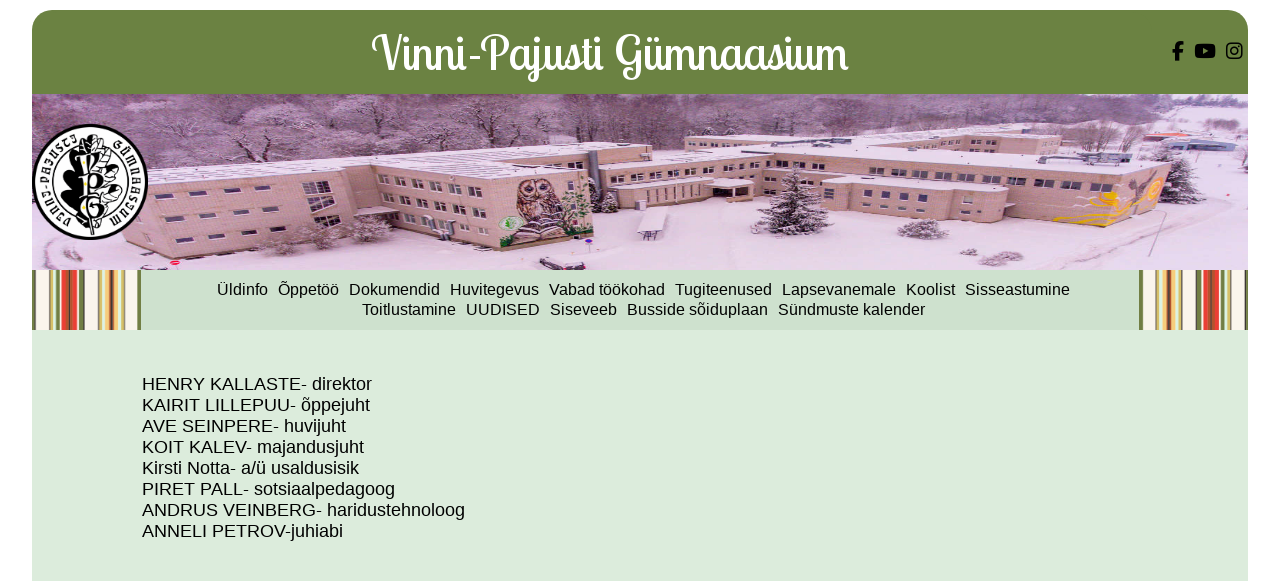

--- FILE ---
content_type: text/html; charset=UTF-8
request_url: https://www.vpg.edu.ee/index.php?link=10&alamlink=70
body_size: 2720
content:
<!DOCTYPE html>
 
<html lang="et">
<head> 
<meta charset="utf-8">
<link rel="shortlink" href="https://www.vpg.edu.ee" />
<link rel="canonical" href="https://www.vpg.edu.ee" />
<meta property="og:url" content="https://www.vpg.edu.ee/" />
<meta property="og:title" content="Vinni-Pajusti Gümnaasium - Toimeta targasti!" />
<meta name="twitter:card" content="summary" />
<meta name="twitter:title" content="Vinni-Pajusti Gümnaasium - Toimeta targasti!" />
<meta name="twitter:url" content="https://www.vpg.edu.ee" />
<meta name="Generator" content="VPG" />
<meta name="MobileOptimized" content="width" />
<meta name="HandheldFriendly" content="true" />
<meta name="robots" content="index,follow">
<meta property="og:type" content="article" />
<meta http-equiv="Content-Base" content="https://www.vpg.edu.ee/">
<meta name="Author" content="VPG"> 
<meta name="description" content="Vinni-Pajusti Gümnaasiumi koduleht. Siit leiad teavet kooli uudiste, õppimisvõimaluste, õpetajate, ürituste ja vastuvõtu kohta. Tere tulemast VPG kogukonda!">
<meta name="Keywords" content="Gümnaasium, VPG, Vinni-Pajusti Gümnaasium, Vinni, Pajusti, Vinni-Pajusti, kool"> 
<link rel="icon" href="https://www.vpg.edu.ee/favicon.ico" type="image/x-icon" />
<link rel="shortcut icon" href="https://www.vpg.edu.ee/favicon.ico" type="image/x-icon" />
    <meta name="apple-mobile-web-app-title" content="Vinni-Pajusti Gümnaasium">
    <meta name="apple-mobile-web-app-capable" content="yes">
    <meta name="mobile-web-app-capable" content="yes">
<meta property="og:type" content="website">
<meta property="og:locale" content="et_EE">
<meta property="og:site_name" content="Vinni-Pajusti Gümnaasium">
<meta property="og:description" content="Vinni-Pajusti Gümnaasium - Toimeta targasti!">
<meta itemprop="image" content="https://www.vpg.edu.ee/pildid/kool.jpg" />
 
  <meta name="viewport" content="width=device-width, initial-scale=1.0"/>
  <title>Vinni-Pajusti Gümnaasium</title>
  <link rel="stylesheet" href="style.css" />
  <link rel="stylesheet" href="./kujund/all.css" />
  <link rel="stylesheet" href="./kujund/varvid.css" />
  <link rel="stylesheet" href="./kujund/tavas.css" />
  <link rel="stylesheet" href="./kujund/mobiiliS.css" />
  <link rel="preconnect" href="https://fonts.googleapis.com">
<link rel="preconnect" href="https://fonts.gstatic.com" crossorigin>
<link href="https://fonts.googleapis.com/css2?family=Lobster+Two:ital,wght@0,400;0,700;1,400;1,700&display=swap" rel="stylesheet">
  <link href="https://fonts.googleapis.com/css2?family=Poppins:wght@300;400;600;700&display=swap" rel="stylesheet">

  <!-- <script src="https://kit.fontawesome.com/a076d05399.js" crossorigin="anonymous"></script> -->
  <style>
	


/* Dropdown Menu */



	</style>

</head>
<!--+++++++++++++++++++++++-->


	
<!--+++++++++++++++++++++++-->

<body>
<div class="container">
  <header class="top-bar">
    <div class="nimi">Vinni-Pajusti Gümnaasium</div>
    <div class="hamburger" id="hamburger">&#9776;</div>
    <div class="social-links desktop-only">
      <a href="https://gmail.com"><i class="gmail-icon"></i></a>
      <a href="https://www.facebook.com/VinniPajusti"><i class="fab fa-facebook-f"></i></a>
      <a href="https://www.youtube.com/@VinniPajustiGumnaasium"><i class="fab fa-youtube"></i></a>
      <a href="https://www.instagram.com/vinnipajusti/"><i class="fab fa-instagram"></i></a>
    </div>
  </header>
   <style>
	  .aastaaeg{
		  background: url(images/kujundus/DJI_0773_muudet.jpg);
		  background-size: 100% 120%;
		   ddisplay: flex;
  justify-content: center;   /* center horizontally */
  align-items: flex-end;     /* push to bottom vertically */
   
	  }
	  .Ptalv{
		    background: url(images/kujundus/vpg_pais_talv2.jpg);
		   background-size: 100% 120%;
	  }
	  .Talv{
		    content:url("../images/logomytsigaValge.png");
		 margin-left:-7px;
		 
  height: auto;
	  }
	   .Tava{
		    content:url("../images/kujundus/logoServ.png");
		  transform: translateY(30px);
		  transform: translateX(30px);
  height: auto;
	  }
/* Fullscreen overlay */
    #fullscreen {
      display: none;
      position: fixed;
      z-index: 9999;
      top: 0;
      left: 0;
      width: 100%;
      height: 100%;
      background-color: rgba(0,0,0,0.9);
      text-align: center;
    }
    #fullscreen img {
      max-width: 90%;
      max-height: 90%;
      margin-top: 5%;
    }
	   .logo-header-container{
		  justify-content: left;
	  }
	</style>
	 <section class="logo-section aastaaeg Ptalv">
    <div class="logo-header-container">
  <img  alt="VinniPajusti Gümnaasiumi logo" class="logo-img Tava" />
  
<!--
  <section class="logo-section">
    <div class="logo-header-container">
  <img src="../images/kujundus/logoServ.png" alt="VinniPajusti Gümnaasiumi logo" class="logo-img no-click" onclick="event.stopPropagation()"/>
  <img src="../images/kujundus/ppais.gif" alt="Päisepilt" class="header-img no-click" />-->
</div> 
  </section>
<div class="kinni">
  <nav class="dropdown-menu" id="mobileMenu">
    <ul class="menu">
    
         
             <li><button class="menu-toggle"> &Uuml;ldinfo</a></button>  
                                            <ul class="submenu">
                                    <li > <button class="menu-toggle"><a class="noprint" href="?link=10&alamlink=8">Üldinfo</a> </button> </li>
                          <li > <button class="menu-toggle"><a class="noprint" href="?link=10&alamlink=2">Kontaktid</a> </button> </li>
                          <li > <button class="menu-toggle"><a class="noprint" href="?link=10&alamlink=70">Juhtkond</a> </button> </li>
                          <li > <button class="menu-toggle"><a class="noprint" href="?link=10&alamlink=3">Õpetajad</a> </button> </li>
                          <li > <button class="menu-toggle"><a class="noprint" href="?link=10&alamlink=5">Õpilasesindus</a> </button> </li>
                          <li > <button class="menu-toggle"><a class="noprint" href="?link=10&alamlink=6">Hoolekogu</a> </button> </li>
                          <li > <button class="menu-toggle"><a class="noprint" href="?link=10&alamlink=780">J&auml;relvalve</a> </button> </li>
                          <li > <button class="menu-toggle"><a class="noprint" href="?link=10&alamlink=13">Vilistlased</a> </button> </li>
               
          </ul> 
                        
   
    </li>  
    
         
             <li><button class="menu-toggle"> &Otilde;ppet&#246;&#246;</a></button>  
                                            <ul class="submenu">
                                    <li > <button class="menu-toggle"><a class="noprint" href="?link=10&alamlink=9">Õppetöö</a> </button> </li>
                          <li > <button class="menu-toggle"><a class="noprint" href="?link=10&alamlink=7">Tunniplaan</a> </button> </li>
                          <li > <button class="menu-toggle"><a class="noprint" href="?link=10&alamlink=25">Tundide ajad</a> </button> </li>
                          <li > <button class="menu-toggle"><a class="noprint" href="?link=10&alamlink=30012">Kohustuslik kirjandus</a> </button> </li>
                          <li > <button class="menu-toggle"><a class="noprint" href="?link=10&alamlink=26">Konsultatsioonid</a> </button> </li>
                          <li > <button class="menu-toggle"><a class="noprint" href="?link=10&alamlink=27">Eksamid ja tasemetööd</a> </button> </li>
                          <li > <button class="menu-toggle"><a class="noprint" href="?link=10&alamlink=29">Õppesuunad</a> </button> </li>
                          <li > <button class="menu-toggle"><a class="noprint" href="?link=10&alamlink=41">Õppetoolid</a> </button> </li>
               
          </ul> 
                        
   
    </li>  
    
         
             <li><button class="menu-toggle"> Dokumendid</a></button>  
                                            <ul class="submenu">
                                    <li > <button class="menu-toggle"><a class="noprint" href="?link=10&alamlink=22">Dokumendid</a> </button> </li>
                          <li > <button class="menu-toggle"><a class="noprint" href="?link=10&alamlink=201">Blanketid</a> </button> </li>
                          <li > <button class="menu-toggle"><a class="noprint" href="?link=10&alamlink=45">Ainekavad</a> </button> </li>
               
          </ul> 
                        
   
    </li>  
    
         
             <li><button class="menu-toggle"> Huvitegevus</a></button>  
                                            <ul class="submenu">
                                    <li > <button class="menu-toggle"><a class="noprint" href="?link=10&alamlink=30">Huvialaringid</a> </button> </li>
               
          </ul> 
                        
   
    </li>  
    
         
             <li><button class="menu-toggle"> Vabad t&#246;&#246;kohad</a></button>  
                                            <ul class="submenu">
                                    <li > <button class="menu-toggle"><a class="noprint" href="?link=10&alamlink=779">Vabad t&#246;&#246;kohad</a> </button> </li>
               
          </ul> 
                        
   
    </li>  
    
         
             <li><button class="menu-toggle"> Tugiteenused</a></button>  
                                            <ul class="submenu">
                                    <li > <button class="menu-toggle"><a class="noprint" href="?link=10&alamlink=30009">Märkamine ja abiosutajad</a> </button> </li>
                          <li > <button class="menu-toggle"><a class="noprint" href="?link=10&alamlink=32">Logopeed</a> </button> </li>
                          <li > <button class="menu-toggle"><a class="noprint" href="?link=10&alamlink=33">Sotsiaalpedagoogid</a> </button> </li>
                          <li > <button class="menu-toggle"><a class="noprint" href="?link=10&alamlink=39">Õppenõustaja</a> </button> </li>
                          <li > <button class="menu-toggle"><a class="noprint" href="?link=10&alamlink=68">Kooliõde</a> </button> </li>
                          <li > <button class="menu-toggle"><a class="noprint" href="?link=10&alamlink=31">Pikapäevarühm</a> </button> </li>
               
          </ul> 
                        
   
    </li>  
    
         
             <li><button class="menu-toggle"> Lapsevanemale</a></button>  
                                            <ul class="submenu">
                                    <li > <button class="menu-toggle"><a class="noprint" href="?link=10&alamlink=12">Lapsevanemale</a> </button> </li>
                          <li > <button class="menu-toggle"><a class="noprint" href="?link=10&alamlink=781">J&auml;relvalve</a> </button> </li>
                          <li > <button class="menu-toggle"><a class="noprint" href="?link=10&alamlink=30006">Andmekaitse</a> </button> </li>
               
          </ul> 
                        
   
    </li>  
    
         
             <li><button class="menu-toggle"> Koolist</a></button>  
                                            <ul class="submenu">
                                    <li > <button class="menu-toggle"><a class="noprint" href="?link=10&alamlink=16">Lühitutvustus</a> </button> </li>
                          <li > <button class="menu-toggle"><a class="noprint" href="?link=10&alamlink=19">Legend</a> </button> </li>
                          <li > <button class="menu-toggle"><a class="noprint" href="?link=10&alamlink=18">Sümboolika</a> </button> </li>
                          <li > <button class="menu-toggle"><a class="noprint" href="?link=10&alamlink=37">Fotod</a> </button> </li>
                          <li > <button class="menu-toggle"><a class="noprint" href="?link=10&alamlink=38">Meist</a> </button> </li>
                          <li > <button class="menu-toggle"><a class="noprint" href="?link=10&alamlink=21">Muuseum</a> </button> </li>
                          <li > <button class="menu-toggle"><a class="noprint" href="?link=10&alamlink=20">Traditsioon</a> </button> </li>
               
          </ul> 
                        
   
    </li>  
    
         
             <li><button class="menu-toggle"> Sisseastumine</a></button>  
                                            <ul class="submenu">
                                    <li > <button class="menu-toggle"><a class="noprint" href="?link=10&alamlink=14">Vastuõtt p&otilde;hikooli</a> </button> </li>
                          <li > <button class="menu-toggle"><a class="noprint" href="?link=10&alamlink=71">Vastuvõtt g&uuml;mnaasiumi</a> </button> </li>
               
          </ul> 
                        
   
    </li>  
    
         
             <li><button class="menu-toggle"> Toitlustamine</a></button>  
                                            <ul class="submenu">
                                    <li > <button class="menu-toggle"><a class="noprint" href="?link=10&alamlink=24">Toitlustamine</a> </button> </li>
               
          </ul> 
                        
   
    </li>  
    
         
             <li><button class="menu-toggle"> UUDISED</a></button>  
                                            <ul class="submenu">
                                    <li > <button class="menu-toggle"><a class="noprint" href="?link=10&alamlink=23">Uudised</a> </button> </li>
               
          </ul> 
                        
   
    </li>  
    
         
             <li><button class="menu-toggle"> Siseveeb</a></button>  
                                            <ul class="submenu">
                                    <li > <button class="menu-toggle"><a class="noprint" href="?link=10&alamlink=66">Siseveeb</a> </button> </li>
               
          </ul> 
                        
   
    </li>  
    
         
             <li><button class="menu-toggle"> Busside s&#245;iduplaan</a></button>  
                                            <ul class="submenu">
                                    <li > <button class="menu-toggle"><a class="noprint" href="?link=10&alamlink=43">Koolibusside sõiduplaan</a> </button> </li>
               
          </ul> 
                        
   
    </li>  
    
         
             <li><button class="menu-toggle"> S&uuml;ndmuste kalender</a></button>  
                                            <ul class="submenu">
                                    <li > <button class="menu-toggle"><a class="noprint" href="?link=10&alamlink=777">Kalender</a> </button> </li>
               
          </ul> 
                        
   
    </li>  
     
  </ul>
   
  </nav>
</div>
 
  <main class="content">
  <div class="sisu">
  
   &nbsp;
<div style="margin-left:40px"><br />
<span style="font-size:18px">HENRY KALLASTE- direktor<br />
KAIRIT LILLEPUU- &otilde;ppejuht<br />
AVE SEINPERE- huvijuht<br />
KOIT KALEV- majandusjuht<br />
Kirsti Notta- a/&uuml; usaldusisik<br />
PIRET PALL- sotsiaalpedagoog<br />
ANDRUS VEINBERG- haridustehnoloog<br />
ANNELI PETROV-juhiabi</span></div>
    
     </div>
  </main>
	
  <footer class="footer">
    <p>Kontakt: vpg@vpg.edu.ee | 3278081</p>
    <div class="social-links mobile-only">
      <a href="https://www.facebook.com/VinniPajusti"><i class="fab fa-facebook-f"></i></a>
      <a href="https://www.youtube.com/@VinniPajustiGumnaasium"><i class="fab fa-youtube"></i></a>
      <a href="https://www.instagram.com/vinnipajusti/"><i class="fab fa-instagram"></i></a>
    </div>
  </footer>
</div>
  <script src="menu.js"></script>
</body>
</html>


--- FILE ---
content_type: text/css
request_url: https://www.vpg.edu.ee/kujund/varvid.css
body_size: 91
content:
:root{
	/* tava lehe kujunduse parameetrid */
	--lehetaust: #FFFFFF;
	--sotsTaust:#6B8242; /* #27543D;*/
	--nimeTaust: #6B8242;  /* #27543D;*/
	--menyyTaust:#CEE1CE;/* #b5d7ba;*/
	--peamenyy:#C7D8C8;/* #b5d7ba;*/
	--menyyHoljun: #CEE1cf;
	--menyyHStiil: inset -1px 2px 3px 5px rgba(255, 0, 0, 0.15);
	--sisuTaust: #DCECDC;
	--jaluseTaust: #6B8242;
	--alammenyy: #C7D8C8;/* #b5d7ba;*/
	--linkPealkiri:#6B8242; /*#00695C*/
	--MobiilMenyyTaust: #6B8242;
	
	/*mobiili (kitsa) lehe parameetrid */
	
	
}